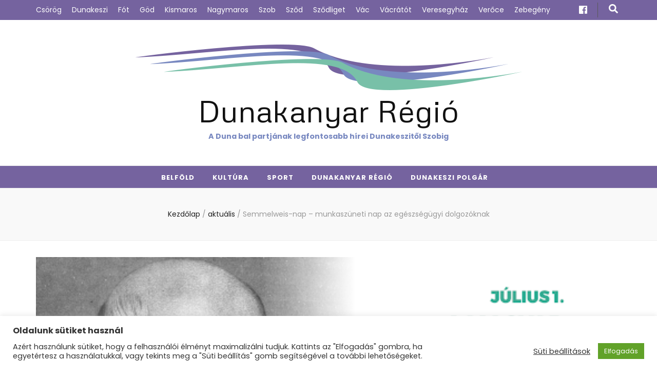

--- FILE ---
content_type: text/html; charset=UTF-8
request_url: https://www.dunakanyarregio.hu/2024/07/01/semmelweis-nap-munkaszuneti-nap-az-egeszsegugyi-dolgozoknak/
body_size: 77674
content:
    <!DOCTYPE html>
    <html lang="hu" itemscope itemtype="https://schema.org/BlogPosting">
    <head itemscope itemtype="http://schema.org/WebSite">

    <meta charset="UTF-8">
    <meta name="viewport" content="width=device-width, initial-scale=1">
    <link rel="profile" href="http://gmpg.org/xfn/11">
    <title>Semmelweis-nap &#8211; munkaszüneti nap az egészségügyi dolgozóknak &#8211; Dunakanyar Régió</title>
<meta name='robots' content='max-image-preview:large' />
<script type="text/javascript">
/* <![CDATA[ */
window.koko_analytics = {"url":"https:\/\/www.dunakanyarregio.hu\/wp-admin\/admin-ajax.php?action=koko_analytics_collect","site_url":"https:\/\/www.dunakanyarregio.hu","post_id":29058,"path":"\/2024\/07\/01\/semmelweis-nap-munkaszuneti-nap-az-egeszsegugyi-dolgozoknak\/","method":"cookie","use_cookie":true};
/* ]]> */
</script>
<link rel='dns-prefetch' href='//fonts.googleapis.com' />
<link rel="alternate" type="application/rss+xml" title="Dunakanyar Régió &raquo; hírcsatorna" href="https://www.dunakanyarregio.hu/feed/" />
<link rel="alternate" type="application/rss+xml" title="Dunakanyar Régió &raquo; hozzászólás hírcsatorna" href="https://www.dunakanyarregio.hu/comments/feed/" />
<link rel="alternate" type="application/rss+xml" title="Dunakanyar Régió &raquo; Semmelweis-nap &#8211; munkaszüneti nap az egészségügyi dolgozóknak hozzászólás hírcsatorna" href="https://www.dunakanyarregio.hu/2024/07/01/semmelweis-nap-munkaszuneti-nap-az-egeszsegugyi-dolgozoknak/feed/" />
<link rel="alternate" title="oEmbed (JSON)" type="application/json+oembed" href="https://www.dunakanyarregio.hu/wp-json/oembed/1.0/embed?url=https%3A%2F%2Fwww.dunakanyarregio.hu%2F2024%2F07%2F01%2Fsemmelweis-nap-munkaszuneti-nap-az-egeszsegugyi-dolgozoknak%2F" />
<link rel="alternate" title="oEmbed (XML)" type="text/xml+oembed" href="https://www.dunakanyarregio.hu/wp-json/oembed/1.0/embed?url=https%3A%2F%2Fwww.dunakanyarregio.hu%2F2024%2F07%2F01%2Fsemmelweis-nap-munkaszuneti-nap-az-egeszsegugyi-dolgozoknak%2F&#038;format=xml" />
<style id='wp-img-auto-sizes-contain-inline-css' type='text/css'>
img:is([sizes=auto i],[sizes^="auto," i]){contain-intrinsic-size:3000px 1500px}
/*# sourceURL=wp-img-auto-sizes-contain-inline-css */
</style>
<style id='wp-emoji-styles-inline-css' type='text/css'>

	img.wp-smiley, img.emoji {
		display: inline !important;
		border: none !important;
		box-shadow: none !important;
		height: 1em !important;
		width: 1em !important;
		margin: 0 0.07em !important;
		vertical-align: -0.1em !important;
		background: none !important;
		padding: 0 !important;
	}
/*# sourceURL=wp-emoji-styles-inline-css */
</style>
<style id='wp-block-library-inline-css' type='text/css'>
:root{--wp-block-synced-color:#7a00df;--wp-block-synced-color--rgb:122,0,223;--wp-bound-block-color:var(--wp-block-synced-color);--wp-editor-canvas-background:#ddd;--wp-admin-theme-color:#007cba;--wp-admin-theme-color--rgb:0,124,186;--wp-admin-theme-color-darker-10:#006ba1;--wp-admin-theme-color-darker-10--rgb:0,107,160.5;--wp-admin-theme-color-darker-20:#005a87;--wp-admin-theme-color-darker-20--rgb:0,90,135;--wp-admin-border-width-focus:2px}@media (min-resolution:192dpi){:root{--wp-admin-border-width-focus:1.5px}}.wp-element-button{cursor:pointer}:root .has-very-light-gray-background-color{background-color:#eee}:root .has-very-dark-gray-background-color{background-color:#313131}:root .has-very-light-gray-color{color:#eee}:root .has-very-dark-gray-color{color:#313131}:root .has-vivid-green-cyan-to-vivid-cyan-blue-gradient-background{background:linear-gradient(135deg,#00d084,#0693e3)}:root .has-purple-crush-gradient-background{background:linear-gradient(135deg,#34e2e4,#4721fb 50%,#ab1dfe)}:root .has-hazy-dawn-gradient-background{background:linear-gradient(135deg,#faaca8,#dad0ec)}:root .has-subdued-olive-gradient-background{background:linear-gradient(135deg,#fafae1,#67a671)}:root .has-atomic-cream-gradient-background{background:linear-gradient(135deg,#fdd79a,#004a59)}:root .has-nightshade-gradient-background{background:linear-gradient(135deg,#330968,#31cdcf)}:root .has-midnight-gradient-background{background:linear-gradient(135deg,#020381,#2874fc)}:root{--wp--preset--font-size--normal:16px;--wp--preset--font-size--huge:42px}.has-regular-font-size{font-size:1em}.has-larger-font-size{font-size:2.625em}.has-normal-font-size{font-size:var(--wp--preset--font-size--normal)}.has-huge-font-size{font-size:var(--wp--preset--font-size--huge)}.has-text-align-center{text-align:center}.has-text-align-left{text-align:left}.has-text-align-right{text-align:right}.has-fit-text{white-space:nowrap!important}#end-resizable-editor-section{display:none}.aligncenter{clear:both}.items-justified-left{justify-content:flex-start}.items-justified-center{justify-content:center}.items-justified-right{justify-content:flex-end}.items-justified-space-between{justify-content:space-between}.screen-reader-text{border:0;clip-path:inset(50%);height:1px;margin:-1px;overflow:hidden;padding:0;position:absolute;width:1px;word-wrap:normal!important}.screen-reader-text:focus{background-color:#ddd;clip-path:none;color:#444;display:block;font-size:1em;height:auto;left:5px;line-height:normal;padding:15px 23px 14px;text-decoration:none;top:5px;width:auto;z-index:100000}html :where(.has-border-color){border-style:solid}html :where([style*=border-top-color]){border-top-style:solid}html :where([style*=border-right-color]){border-right-style:solid}html :where([style*=border-bottom-color]){border-bottom-style:solid}html :where([style*=border-left-color]){border-left-style:solid}html :where([style*=border-width]){border-style:solid}html :where([style*=border-top-width]){border-top-style:solid}html :where([style*=border-right-width]){border-right-style:solid}html :where([style*=border-bottom-width]){border-bottom-style:solid}html :where([style*=border-left-width]){border-left-style:solid}html :where(img[class*=wp-image-]){height:auto;max-width:100%}:where(figure){margin:0 0 1em}html :where(.is-position-sticky){--wp-admin--admin-bar--position-offset:var(--wp-admin--admin-bar--height,0px)}@media screen and (max-width:600px){html :where(.is-position-sticky){--wp-admin--admin-bar--position-offset:0px}}

/*# sourceURL=wp-block-library-inline-css */
</style><style id='wp-block-paragraph-inline-css' type='text/css'>
.is-small-text{font-size:.875em}.is-regular-text{font-size:1em}.is-large-text{font-size:2.25em}.is-larger-text{font-size:3em}.has-drop-cap:not(:focus):first-letter{float:left;font-size:8.4em;font-style:normal;font-weight:100;line-height:.68;margin:.05em .1em 0 0;text-transform:uppercase}body.rtl .has-drop-cap:not(:focus):first-letter{float:none;margin-left:.1em}p.has-drop-cap.has-background{overflow:hidden}:root :where(p.has-background){padding:1.25em 2.375em}:where(p.has-text-color:not(.has-link-color)) a{color:inherit}p.has-text-align-left[style*="writing-mode:vertical-lr"],p.has-text-align-right[style*="writing-mode:vertical-rl"]{rotate:180deg}
/*# sourceURL=https://www.dunakanyarregio.hu/wp-includes/blocks/paragraph/style.min.css */
</style>
<style id='global-styles-inline-css' type='text/css'>
:root{--wp--preset--aspect-ratio--square: 1;--wp--preset--aspect-ratio--4-3: 4/3;--wp--preset--aspect-ratio--3-4: 3/4;--wp--preset--aspect-ratio--3-2: 3/2;--wp--preset--aspect-ratio--2-3: 2/3;--wp--preset--aspect-ratio--16-9: 16/9;--wp--preset--aspect-ratio--9-16: 9/16;--wp--preset--color--black: #000000;--wp--preset--color--cyan-bluish-gray: #abb8c3;--wp--preset--color--white: #ffffff;--wp--preset--color--pale-pink: #f78da7;--wp--preset--color--vivid-red: #cf2e2e;--wp--preset--color--luminous-vivid-orange: #ff6900;--wp--preset--color--luminous-vivid-amber: #fcb900;--wp--preset--color--light-green-cyan: #7bdcb5;--wp--preset--color--vivid-green-cyan: #00d084;--wp--preset--color--pale-cyan-blue: #8ed1fc;--wp--preset--color--vivid-cyan-blue: #0693e3;--wp--preset--color--vivid-purple: #9b51e0;--wp--preset--gradient--vivid-cyan-blue-to-vivid-purple: linear-gradient(135deg,rgb(6,147,227) 0%,rgb(155,81,224) 100%);--wp--preset--gradient--light-green-cyan-to-vivid-green-cyan: linear-gradient(135deg,rgb(122,220,180) 0%,rgb(0,208,130) 100%);--wp--preset--gradient--luminous-vivid-amber-to-luminous-vivid-orange: linear-gradient(135deg,rgb(252,185,0) 0%,rgb(255,105,0) 100%);--wp--preset--gradient--luminous-vivid-orange-to-vivid-red: linear-gradient(135deg,rgb(255,105,0) 0%,rgb(207,46,46) 100%);--wp--preset--gradient--very-light-gray-to-cyan-bluish-gray: linear-gradient(135deg,rgb(238,238,238) 0%,rgb(169,184,195) 100%);--wp--preset--gradient--cool-to-warm-spectrum: linear-gradient(135deg,rgb(74,234,220) 0%,rgb(151,120,209) 20%,rgb(207,42,186) 40%,rgb(238,44,130) 60%,rgb(251,105,98) 80%,rgb(254,248,76) 100%);--wp--preset--gradient--blush-light-purple: linear-gradient(135deg,rgb(255,206,236) 0%,rgb(152,150,240) 100%);--wp--preset--gradient--blush-bordeaux: linear-gradient(135deg,rgb(254,205,165) 0%,rgb(254,45,45) 50%,rgb(107,0,62) 100%);--wp--preset--gradient--luminous-dusk: linear-gradient(135deg,rgb(255,203,112) 0%,rgb(199,81,192) 50%,rgb(65,88,208) 100%);--wp--preset--gradient--pale-ocean: linear-gradient(135deg,rgb(255,245,203) 0%,rgb(182,227,212) 50%,rgb(51,167,181) 100%);--wp--preset--gradient--electric-grass: linear-gradient(135deg,rgb(202,248,128) 0%,rgb(113,206,126) 100%);--wp--preset--gradient--midnight: linear-gradient(135deg,rgb(2,3,129) 0%,rgb(40,116,252) 100%);--wp--preset--font-size--small: 13px;--wp--preset--font-size--medium: 20px;--wp--preset--font-size--large: 36px;--wp--preset--font-size--x-large: 42px;--wp--preset--spacing--20: 0.44rem;--wp--preset--spacing--30: 0.67rem;--wp--preset--spacing--40: 1rem;--wp--preset--spacing--50: 1.5rem;--wp--preset--spacing--60: 2.25rem;--wp--preset--spacing--70: 3.38rem;--wp--preset--spacing--80: 5.06rem;--wp--preset--shadow--natural: 6px 6px 9px rgba(0, 0, 0, 0.2);--wp--preset--shadow--deep: 12px 12px 50px rgba(0, 0, 0, 0.4);--wp--preset--shadow--sharp: 6px 6px 0px rgba(0, 0, 0, 0.2);--wp--preset--shadow--outlined: 6px 6px 0px -3px rgb(255, 255, 255), 6px 6px rgb(0, 0, 0);--wp--preset--shadow--crisp: 6px 6px 0px rgb(0, 0, 0);}:where(.is-layout-flex){gap: 0.5em;}:where(.is-layout-grid){gap: 0.5em;}body .is-layout-flex{display: flex;}.is-layout-flex{flex-wrap: wrap;align-items: center;}.is-layout-flex > :is(*, div){margin: 0;}body .is-layout-grid{display: grid;}.is-layout-grid > :is(*, div){margin: 0;}:where(.wp-block-columns.is-layout-flex){gap: 2em;}:where(.wp-block-columns.is-layout-grid){gap: 2em;}:where(.wp-block-post-template.is-layout-flex){gap: 1.25em;}:where(.wp-block-post-template.is-layout-grid){gap: 1.25em;}.has-black-color{color: var(--wp--preset--color--black) !important;}.has-cyan-bluish-gray-color{color: var(--wp--preset--color--cyan-bluish-gray) !important;}.has-white-color{color: var(--wp--preset--color--white) !important;}.has-pale-pink-color{color: var(--wp--preset--color--pale-pink) !important;}.has-vivid-red-color{color: var(--wp--preset--color--vivid-red) !important;}.has-luminous-vivid-orange-color{color: var(--wp--preset--color--luminous-vivid-orange) !important;}.has-luminous-vivid-amber-color{color: var(--wp--preset--color--luminous-vivid-amber) !important;}.has-light-green-cyan-color{color: var(--wp--preset--color--light-green-cyan) !important;}.has-vivid-green-cyan-color{color: var(--wp--preset--color--vivid-green-cyan) !important;}.has-pale-cyan-blue-color{color: var(--wp--preset--color--pale-cyan-blue) !important;}.has-vivid-cyan-blue-color{color: var(--wp--preset--color--vivid-cyan-blue) !important;}.has-vivid-purple-color{color: var(--wp--preset--color--vivid-purple) !important;}.has-black-background-color{background-color: var(--wp--preset--color--black) !important;}.has-cyan-bluish-gray-background-color{background-color: var(--wp--preset--color--cyan-bluish-gray) !important;}.has-white-background-color{background-color: var(--wp--preset--color--white) !important;}.has-pale-pink-background-color{background-color: var(--wp--preset--color--pale-pink) !important;}.has-vivid-red-background-color{background-color: var(--wp--preset--color--vivid-red) !important;}.has-luminous-vivid-orange-background-color{background-color: var(--wp--preset--color--luminous-vivid-orange) !important;}.has-luminous-vivid-amber-background-color{background-color: var(--wp--preset--color--luminous-vivid-amber) !important;}.has-light-green-cyan-background-color{background-color: var(--wp--preset--color--light-green-cyan) !important;}.has-vivid-green-cyan-background-color{background-color: var(--wp--preset--color--vivid-green-cyan) !important;}.has-pale-cyan-blue-background-color{background-color: var(--wp--preset--color--pale-cyan-blue) !important;}.has-vivid-cyan-blue-background-color{background-color: var(--wp--preset--color--vivid-cyan-blue) !important;}.has-vivid-purple-background-color{background-color: var(--wp--preset--color--vivid-purple) !important;}.has-black-border-color{border-color: var(--wp--preset--color--black) !important;}.has-cyan-bluish-gray-border-color{border-color: var(--wp--preset--color--cyan-bluish-gray) !important;}.has-white-border-color{border-color: var(--wp--preset--color--white) !important;}.has-pale-pink-border-color{border-color: var(--wp--preset--color--pale-pink) !important;}.has-vivid-red-border-color{border-color: var(--wp--preset--color--vivid-red) !important;}.has-luminous-vivid-orange-border-color{border-color: var(--wp--preset--color--luminous-vivid-orange) !important;}.has-luminous-vivid-amber-border-color{border-color: var(--wp--preset--color--luminous-vivid-amber) !important;}.has-light-green-cyan-border-color{border-color: var(--wp--preset--color--light-green-cyan) !important;}.has-vivid-green-cyan-border-color{border-color: var(--wp--preset--color--vivid-green-cyan) !important;}.has-pale-cyan-blue-border-color{border-color: var(--wp--preset--color--pale-cyan-blue) !important;}.has-vivid-cyan-blue-border-color{border-color: var(--wp--preset--color--vivid-cyan-blue) !important;}.has-vivid-purple-border-color{border-color: var(--wp--preset--color--vivid-purple) !important;}.has-vivid-cyan-blue-to-vivid-purple-gradient-background{background: var(--wp--preset--gradient--vivid-cyan-blue-to-vivid-purple) !important;}.has-light-green-cyan-to-vivid-green-cyan-gradient-background{background: var(--wp--preset--gradient--light-green-cyan-to-vivid-green-cyan) !important;}.has-luminous-vivid-amber-to-luminous-vivid-orange-gradient-background{background: var(--wp--preset--gradient--luminous-vivid-amber-to-luminous-vivid-orange) !important;}.has-luminous-vivid-orange-to-vivid-red-gradient-background{background: var(--wp--preset--gradient--luminous-vivid-orange-to-vivid-red) !important;}.has-very-light-gray-to-cyan-bluish-gray-gradient-background{background: var(--wp--preset--gradient--very-light-gray-to-cyan-bluish-gray) !important;}.has-cool-to-warm-spectrum-gradient-background{background: var(--wp--preset--gradient--cool-to-warm-spectrum) !important;}.has-blush-light-purple-gradient-background{background: var(--wp--preset--gradient--blush-light-purple) !important;}.has-blush-bordeaux-gradient-background{background: var(--wp--preset--gradient--blush-bordeaux) !important;}.has-luminous-dusk-gradient-background{background: var(--wp--preset--gradient--luminous-dusk) !important;}.has-pale-ocean-gradient-background{background: var(--wp--preset--gradient--pale-ocean) !important;}.has-electric-grass-gradient-background{background: var(--wp--preset--gradient--electric-grass) !important;}.has-midnight-gradient-background{background: var(--wp--preset--gradient--midnight) !important;}.has-small-font-size{font-size: var(--wp--preset--font-size--small) !important;}.has-medium-font-size{font-size: var(--wp--preset--font-size--medium) !important;}.has-large-font-size{font-size: var(--wp--preset--font-size--large) !important;}.has-x-large-font-size{font-size: var(--wp--preset--font-size--x-large) !important;}
/*# sourceURL=global-styles-inline-css */
</style>

<style id='classic-theme-styles-inline-css' type='text/css'>
/*! This file is auto-generated */
.wp-block-button__link{color:#fff;background-color:#32373c;border-radius:9999px;box-shadow:none;text-decoration:none;padding:calc(.667em + 2px) calc(1.333em + 2px);font-size:1.125em}.wp-block-file__button{background:#32373c;color:#fff;text-decoration:none}
/*# sourceURL=/wp-includes/css/classic-themes.min.css */
</style>
<link rel='stylesheet' id='cookie-law-info-css' href='https://www.dunakanyarregio.hu/wp-content/plugins/cookie-law-info/legacy/public/css/cookie-law-info-public.css?ver=3.3.9.1' type='text/css' media='all' />
<link rel='stylesheet' id='cookie-law-info-gdpr-css' href='https://www.dunakanyarregio.hu/wp-content/plugins/cookie-law-info/legacy/public/css/cookie-law-info-gdpr.css?ver=3.3.9.1' type='text/css' media='all' />
<link rel='stylesheet' id='post_hit_counter-frontend-css' href='https://www.dunakanyarregio.hu/wp-content/plugins/post-hit-counter/assets/css/frontend.css?ver=1.3.2' type='text/css' media='all' />
<link rel='stylesheet' id='crp-style-rounded-thumbs-css' href='https://www.dunakanyarregio.hu/wp-content/plugins/contextual-related-posts/css/rounded-thumbs.min.css?ver=4.1.0' type='text/css' media='all' />
<style id='crp-style-rounded-thumbs-inline-css' type='text/css'>

			.crp_related.crp-rounded-thumbs a {
				width: 150px;
                height: 150px;
				text-decoration: none;
			}
			.crp_related.crp-rounded-thumbs img {
				max-width: 150px;
				margin: auto;
			}
			.crp_related.crp-rounded-thumbs .crp_title {
				width: 100%;
			}
			
/*# sourceURL=crp-style-rounded-thumbs-inline-css */
</style>
<link rel='stylesheet' id='eeb-css-frontend-css' href='https://www.dunakanyarregio.hu/wp-content/plugins/email-encoder-bundle/assets/css/style.css?ver=54d4eedc552c499c4a8d6b89c23d3df1' type='text/css' media='all' />
<link rel='stylesheet' id='animate-css' href='https://www.dunakanyarregio.hu/wp-content/themes/blossom-feminine/css/animate.min.css?ver=3.5.2' type='text/css' media='all' />
<link rel='stylesheet' id='blossom-feminine-style-css' href='https://www.dunakanyarregio.hu/wp-content/themes/blossom-feminine/style.css?ver=6.9' type='text/css' media='all' />
<link rel='stylesheet' id='blossom-mommy-blog-style-css' href='https://www.dunakanyarregio.hu/wp-content/themes/blossom-mommy-blog/style.css?ver=1.0.8' type='text/css' media='all' />
<link rel='stylesheet' id='owl-carousel-css' href='https://www.dunakanyarregio.hu/wp-content/themes/blossom-feminine/css/owl.carousel.min.css?ver=2.2.1' type='text/css' media='all' />
<link rel='stylesheet' id='blossom-feminine-google-fonts-css' href='https://fonts.googleapis.com/css?family=Poppins%3A100%2C100italic%2C200%2C200italic%2C300%2C300italic%2Cregular%2Citalic%2C500%2C500italic%2C600%2C600italic%2C700%2C700italic%2C800%2C800italic%2C900%2C900italic%7CMetrophobic%3Aregular' type='text/css' media='all' />
<link rel='stylesheet' id='post_hit_counter-widget-css' href='https://www.dunakanyarregio.hu/wp-content/plugins/post-hit-counter/assets/css/widget.css?ver=1.3.2' type='text/css' media='all' />
<script type="text/javascript" src="https://www.dunakanyarregio.hu/wp-includes/js/jquery/jquery.min.js?ver=3.7.1" id="jquery-core-js"></script>
<script type="text/javascript" src="https://www.dunakanyarregio.hu/wp-includes/js/jquery/jquery-migrate.min.js?ver=3.4.1" id="jquery-migrate-js"></script>
<script type="text/javascript" id="cookie-law-info-js-extra">
/* <![CDATA[ */
var Cli_Data = {"nn_cookie_ids":["_koko_analytics_pages_viewed","_ga_ZJRG0RRX2P","_gid","_gat","_ga","VISITOR_INFO1_LIVE","YSC"],"cookielist":[],"non_necessary_cookies":{"non-necessary":["_koko_analytics_pages_viewed","_ga_ZJRG0RRX2P","_gid","_gat","_ga"]},"ccpaEnabled":"","ccpaRegionBased":"","ccpaBarEnabled":"","strictlyEnabled":["necessary","obligatoire"],"ccpaType":"gdpr","js_blocking":"1","custom_integration":"","triggerDomRefresh":"","secure_cookies":""};
var cli_cookiebar_settings = {"animate_speed_hide":"500","animate_speed_show":"500","background":"#FFF","border":"#b1a6a6c2","border_on":"","button_1_button_colour":"#61a229","button_1_button_hover":"#4e8221","button_1_link_colour":"#fff","button_1_as_button":"1","button_1_new_win":"","button_2_button_colour":"#333","button_2_button_hover":"#292929","button_2_link_colour":"#444","button_2_as_button":"","button_2_hidebar":"","button_3_button_colour":"#3566bb","button_3_button_hover":"#2a5296","button_3_link_colour":"#fff","button_3_as_button":"1","button_3_new_win":"","button_4_button_colour":"#000","button_4_button_hover":"#000000","button_4_link_colour":"#333333","button_4_as_button":"","button_7_button_colour":"#61a229","button_7_button_hover":"#4e8221","button_7_link_colour":"#fff","button_7_as_button":"1","button_7_new_win":"","font_family":"inherit","header_fix":"","notify_animate_hide":"1","notify_animate_show":"","notify_div_id":"#cookie-law-info-bar","notify_position_horizontal":"right","notify_position_vertical":"bottom","scroll_close":"","scroll_close_reload":"1","accept_close_reload":"1","reject_close_reload":"1","showagain_tab":"","showagain_background":"#fff","showagain_border":"#000","showagain_div_id":"#cookie-law-info-again","showagain_x_position":"100px","text":"#333333","show_once_yn":"","show_once":"10000","logging_on":"","as_popup":"","popup_overlay":"1","bar_heading_text":"Oldalunk s\u00fctiket haszn\u00e1l","cookie_bar_as":"banner","popup_showagain_position":"bottom-right","widget_position":"left"};
var log_object = {"ajax_url":"https://www.dunakanyarregio.hu/wp-admin/admin-ajax.php"};
//# sourceURL=cookie-law-info-js-extra
/* ]]> */
</script>
<script type="text/javascript" src="https://www.dunakanyarregio.hu/wp-content/plugins/cookie-law-info/legacy/public/js/cookie-law-info-public.js?ver=3.3.9.1" id="cookie-law-info-js"></script>
<script type="text/javascript" src="https://www.dunakanyarregio.hu/wp-content/plugins/email-encoder-bundle/assets/js/custom.js?ver=2c542c9989f589cd5318f5cef6a9ecd7" id="eeb-js-frontend-js"></script>

<!-- OG: 3.2.4 -->
<meta property="og:image" content="https://www.dunakanyarregio.hu/wp-content/uploads/2024/07/unnamed-1.png"><meta property="og:image:secure_url" content="https://www.dunakanyarregio.hu/wp-content/uploads/2024/07/unnamed-1.png"><meta property="og:image:width" content="512"><meta property="og:image:height" content="288"><meta property="og:image:alt" content="unnamed (1)"><meta property="og:image:type" content="image/png"><meta property="og:description" content="Munkaszüneti nap lesz az egészségügyi dolgozóknak a hétfői Semmelweis-nap - közölte a Nemzeti Népegészségügyi és Gyógyszerészeti Központ (NNGYK) az MTI-vel. Tájékoztatásuk szerint július elseje egyben a magyar egészségügy napja, ekkor zárva lesznek a háziorvosi rendelők, a fogorvosi rendelők, a szakorvosi rendelők, a védőnői tanácsadók, a gyógyszertárak, valamint szünetel az NNGYK-ban az Anonim AIDS-szűrés Tanácsadás is...."><meta property="og:type" content="article"><meta property="og:locale" content="hu"><meta property="og:site_name" content="Dunakanyar Régió"><meta property="og:title" content="Semmelweis-nap &#8211; munkaszüneti nap az egészségügyi dolgozóknak"><meta property="og:url" content="https://www.dunakanyarregio.hu/2024/07/01/semmelweis-nap-munkaszuneti-nap-az-egeszsegugyi-dolgozoknak/"><meta property="og:updated_time" content="2024-07-01T08:41:20+02:00">
<meta property="article:published_time" content="2024-07-01T06:41:19+00:00"><meta property="article:modified_time" content="2024-07-01T06:41:20+00:00"><meta property="article:section" content="aktuális"><meta property="article:author:first_name" content="Régió"><meta property="article:author:last_name" content="Dunakanyar"><meta property="article:author:username" content="Dunakanyar Régió">
<meta property="twitter:partner" content="ogwp"><meta property="twitter:card" content="summary"><meta property="twitter:image" content="https://www.dunakanyarregio.hu/wp-content/uploads/2024/07/unnamed-1.png"><meta property="twitter:image:alt" content="unnamed (1)"><meta property="twitter:title" content="Semmelweis-nap &#8211; munkaszüneti nap az egészségügyi dolgozóknak"><meta property="twitter:description" content="Munkaszüneti nap lesz az egészségügyi dolgozóknak a hétfői Semmelweis-nap - közölte a Nemzeti Népegészségügyi és Gyógyszerészeti Központ (NNGYK) az MTI-vel. Tájékoztatásuk szerint július elseje..."><meta property="twitter:url" content="https://www.dunakanyarregio.hu/2024/07/01/semmelweis-nap-munkaszuneti-nap-az-egeszsegugyi-dolgozoknak/">
<meta itemprop="image" content="https://www.dunakanyarregio.hu/wp-content/uploads/2024/07/unnamed-1.png"><meta itemprop="name" content="Semmelweis-nap &#8211; munkaszüneti nap az egészségügyi dolgozóknak"><meta itemprop="description" content="Munkaszüneti nap lesz az egészségügyi dolgozóknak a hétfői Semmelweis-nap - közölte a Nemzeti Népegészségügyi és Gyógyszerészeti Központ (NNGYK) az MTI-vel. Tájékoztatásuk szerint július elseje egyben a magyar egészségügy napja, ekkor zárva lesznek a háziorvosi rendelők, a fogorvosi rendelők, a szakorvosi rendelők, a védőnői tanácsadók, a gyógyszertárak, valamint szünetel az NNGYK-ban az Anonim AIDS-szűrés Tanácsadás is...."><meta itemprop="datePublished" content="2024-07-01"><meta itemprop="dateModified" content="2024-07-01T06:41:20+00:00"><meta itemprop="author" content="Dunakanyar Régió">
<meta property="profile:first_name" content="Régió"><meta property="profile:last_name" content="Dunakanyar"><meta property="profile:username" content="Dunakanyar Régió">
<!-- /OG -->

<link rel="https://api.w.org/" href="https://www.dunakanyarregio.hu/wp-json/" /><link rel="alternate" title="JSON" type="application/json" href="https://www.dunakanyarregio.hu/wp-json/wp/v2/posts/29058" /><link rel="EditURI" type="application/rsd+xml" title="RSD" href="https://www.dunakanyarregio.hu/xmlrpc.php?rsd" />
<meta name="generator" content="WordPress 6.9" />
<link rel="canonical" href="https://www.dunakanyarregio.hu/2024/07/01/semmelweis-nap-munkaszuneti-nap-az-egeszsegugyi-dolgozoknak/" />
<link rel='shortlink' href='https://www.dunakanyarregio.hu/?p=29058' />

		<!-- GA Google Analytics @ https://m0n.co/ga -->
		<script>
			(function(i,s,o,g,r,a,m){i['GoogleAnalyticsObject']=r;i[r]=i[r]||function(){
			(i[r].q=i[r].q||[]).push(arguments)},i[r].l=1*new Date();a=s.createElement(o),
			m=s.getElementsByTagName(o)[0];a.async=1;a.src=g;m.parentNode.insertBefore(a,m)
			})(window,document,'script','https://www.google-analytics.com/analytics.js','ga');
			ga('create', 'UA-3432686-49', 'auto');
			ga('send', 'pageview');
		</script>

	<link rel="pingback" href="https://www.dunakanyarregio.hu/xmlrpc.php"><script type="application/ld+json">{
    "@context": "http://schema.org",
    "@type": "BlogPosting",
    "mainEntityOfPage": {
        "@type": "WebPage",
        "@id": "https://www.dunakanyarregio.hu/2024/07/01/semmelweis-nap-munkaszuneti-nap-az-egeszsegugyi-dolgozoknak/"
    },
    "headline": "Semmelweis-nap &#8211; munkaszüneti nap az egészségügyi dolgozóknak &#8211; Dunakanyar Régió",
    "datePublished": "2024-07-01T08:41:19+0200",
    "dateModified": "2024-07-01T08:41:20+0200",
    "author": {
        "@type": "Person",
        "name": "Dunakanyar Régió"
    },
    "description": "Munkaszüneti nap lesz az egészségügyi dolgozóknak a hétfői Semmelweis-nap - közölte a Nemzeti Népegészségügyi ",
    "image": {
        "@type": "ImageObject",
        "url": "https://www.dunakanyarregio.hu/wp-content/uploads/2024/07/unnamed-1.png",
        "width": 512,
        "height": 288
    },
    "publisher": {
        "@type": "Organization",
        "name": "Dunakanyar Régió",
        "description": "A Duna bal partjának legfontosabb hírei Dunakeszitől Szobig",
        "logo": {
            "@type": "ImageObject",
            "url": "https://www.dunakanyarregio.hu/wp-content/uploads/2020/10/drlogo289-508x60.png",
            "width": 508,
            "height": 60
        }
    }
}</script><link rel="icon" href="https://www.dunakanyarregio.hu/wp-content/uploads/2020/10/cropped-drlogo2negyzetes-32x32.png" sizes="32x32" />
<link rel="icon" href="https://www.dunakanyarregio.hu/wp-content/uploads/2020/10/cropped-drlogo2negyzetes-192x192.png" sizes="192x192" />
<link rel="apple-touch-icon" href="https://www.dunakanyarregio.hu/wp-content/uploads/2020/10/cropped-drlogo2negyzetes-180x180.png" />
<meta name="msapplication-TileImage" content="https://www.dunakanyarregio.hu/wp-content/uploads/2020/10/cropped-drlogo2negyzetes-270x270.png" />
<style type='text/css' media='all'>     
    .content-newsletter .blossomthemes-email-newsletter-wrapper.bg-img:after,
    .widget_blossomthemes_email_newsletter_widget .blossomthemes-email-newsletter-wrapper:after{
        background: rgba(117, 99, 159, 0.8);    }
    
    /* primary color */
    a{
        color: #75639f;
    }
    
    a:hover,
    a:focus{
        color: #75639f;
    }

    .secondary-nav ul li a:hover,
    .secondary-nav ul li a:focus,
    .secondary-nav ul li:hover > a,
    .secondary-nav ul li:focus > a,
    .secondary-nav .current_page_item > a,
    .secondary-nav .current-menu-item > a,
    .secondary-nav .current_page_ancestor > a,
    .secondary-nav .current-menu-ancestor > a,
    .header-t .social-networks li a:hover,
    .header-t .social-networks li a:focus,
    .main-navigation ul li a:hover,
    .main-navigation ul li a:focus,
    .main-navigation ul li:hover > a,
    .main-navigation ul li:focus > a,
    .main-navigation .current_page_item > a,
    .main-navigation .current-menu-item > a,
    .main-navigation .current_page_ancestor > a,
    .main-navigation .current-menu-ancestor > a,
    .banner .banner-text .title a:hover,
    .banner .banner-text .title a:focus,
    #primary .post .text-holder .entry-header .entry-title a:hover,
    #primary .post .text-holder .entry-header .entry-title a:focus,
    .widget ul li a:hover,
    .widget ul li a:focus,
    .site-footer .widget ul li a:hover,
    .site-footer .widget ul li a:focus,
    #crumbs a:hover,
    #crumbs a:focus,
    .related-post .post .text-holder .cat-links a:hover,
    .related-post .post .text-holder .cat-links a:focus,
    .related-post .post .text-holder .entry-title a:hover,
    .related-post .post .text-holder .entry-title a:focus,
    .comments-area .comment-body .comment-metadata a:hover,
    .comments-area .comment-body .comment-metadata a:focus,
    .search #primary .search-post .text-holder .entry-header .entry-title a:hover,
    .search #primary .search-post .text-holder .entry-header .entry-title a:focus,
    .site-title a:hover,
    .site-title a:focus,
    .widget_bttk_popular_post ul li .entry-header .entry-meta a:hover,
    .widget_bttk_popular_post ul li .entry-header .entry-meta a:focus,
    .widget_bttk_pro_recent_post ul li .entry-header .entry-meta a:hover,
    .widget_bttk_pro_recent_post ul li .entry-header .entry-meta a:focus,
    .widget_bttk_posts_category_slider_widget .carousel-title .title a:hover,
    .widget_bttk_posts_category_slider_widget .carousel-title .title a:focus,
    .site-footer .widget_bttk_posts_category_slider_widget .carousel-title .title a:hover,
    .site-footer .widget_bttk_posts_category_slider_widget .carousel-title .title a:focus,
    .portfolio-sorting .button:hover,
    .portfolio-sorting .button:focus,
    .portfolio-sorting .button.is-checked,
    .portfolio-item .portfolio-img-title a:hover,
    .portfolio-item .portfolio-img-title a:focus,
    .portfolio-item .portfolio-cat a:hover,
    .portfolio-item .portfolio-cat a:focus,
    .entry-header .portfolio-cat a:hover,
    .entry-header .portfolio-cat a:focus,
    .banner-layout-two .grid-item .text-holder .title a:hover,
    #primary .post .text-holder .entry-header .entry-meta a:hover,
    .blog.blog-layout-two #primary .post .text-holder .entry-footer .entry-meta a:hover
    {
        color: #75639f;
    }

    .category-section .col .img-holder .text-holder:hover,
    .category-section .col .img-holder:hover .text-holder,
    .pagination a{
        border-color: #75639f;
    }
    .category-section .col .img-holder:hover .text-holder span,
    #primary .post .text-holder .entry-footer .btn-readmore:hover,
    #primary .post .text-holder .entry-footer .btn-readmore:focus,
    .pagination a:hover,
    .pagination a:focus,
    .widget_calendar caption,
    .widget_calendar table tbody td a,
    .widget_tag_cloud .tagcloud a:hover,
    .widget_tag_cloud .tagcloud a:focus,
    #blossom-top,
    .single #primary .post .entry-footer .tags a:hover,
    .single #primary .post .entry-footer .tags a:focus,
    .error-holder .page-content a:hover,
    .error-holder .page-content a:focus,
    .widget_bttk_author_bio .readmore:hover,
    .widget_bttk_author_bio .readmore:focus,
    .widget_bttk_social_links ul li a:hover,
    .widget_bttk_social_links ul li a:focus,
    .widget_bttk_image_text_widget ul li .btn-readmore:hover,
    .widget_bttk_image_text_widget ul li .btn-readmore:focus,
    .widget_bttk_custom_categories ul li a:hover .post-count,
    .widget_bttk_custom_categories ul li a:hover:focus .post-count,
    .content-instagram ul li .instagram-meta .like,
    .content-instagram ul li .instagram-meta .comment,
    #secondary .widget_blossomtheme_featured_page_widget .text-holder .btn-readmore:hover,
    #secondary .widget_blossomtheme_featured_page_widget .text-holder .btn-readmore:focus,
    #secondary .widget_blossomtheme_companion_cta_widget .btn-cta:hover,
    #secondary .widget_blossomtheme_companion_cta_widget .btn-cta:focus,
    #secondary .widget_bttk_icon_text_widget .text-holder .btn-readmore:hover,
    #secondary .widget_bttk_icon_text_widget .text-holder .btn-readmore:focus,
    .site-footer .widget_blossomtheme_companion_cta_widget .btn-cta:hover,
    .site-footer .widget_blossomtheme_companion_cta_widget .btn-cta:focus,
    .site-footer .widget_blossomtheme_featured_page_widget .text-holder .btn-readmore:hover,
    .site-footer .widget_blossomtheme_featured_page_widget .text-holder .btn-readmore:focus,
    .site-footer .widget_bttk_icon_text_widget .text-holder .btn-readmore:hover,
    .site-footer .widget_bttk_icon_text_widget .text-holder .btn-readmore:focus,
    .slider-layout-two .text-holder .cat-links a:hover, 
    #primary .post .text-holder .entry-header .cat-links a:hover,
    .widget_bttk_posts_category_slider_widget .owl-theme .owl-prev:hover, 
    .widget_bttk_posts_category_slider_widget .owl-theme .owl-prev:focus, 
    .widget_bttk_posts_category_slider_widget .owl-theme .owl-next:hover, 
    .widget_bttk_posts_category_slider_widget .owl-theme .owl-next:focus,
    .widget_bttk_popular_post .style-two li .entry-header .cat-links a:hover, 
    .widget_bttk_pro_recent_post .style-two li .entry-header .cat-links a:hover, 
    .widget_bttk_popular_post .style-three li .entry-header .cat-links a:hover, 
    .widget_bttk_pro_recent_post .style-three li .entry-header .cat-links a:hover, .widget_bttk_posts_category_slider_widget .carousel-title .cat-links a:hover,
    .banner .owl-nav .owl-prev:hover, 
    .banner .owl-nav .owl-next:hover,
    button:hover, input[type="button"]:hover, 
    input[type="reset"]:hover, input[type="submit"]:hover, 
    button:focus, input[type="button"]:focus, input[type="reset"]:focus, 
    input[type="submit"]:focus,
    .banner .banner-text .cat-links a:hover,
    .header-t .tools .cart .count,
    #blossomthemes-email-newsletter-333 input.subscribe-submit-333:hover, 
    .widget_bttk_posts_category_slider_widget .owl-theme .owl-nav [class*="owl-"]:hover{
        background: #75639f;
    }

    .error-holder .page-content .number-404 {
        text-shadow: 6px 6px 0 #75639f;
    }

    .pagination .current,
    .post-navigation .nav-links .nav-previous a:hover,
    .post-navigation .nav-links .nav-next a:hover,
    .post-navigation .nav-links .nav-previous a:focus,
    .post-navigation .nav-links .nav-next a:focus{
        background: #75639f;
        border-color: #75639f;
    }

    #primary .post .entry-content blockquote,
    #primary .page .entry-content blockquote{
        border-bottom-color: #75639f;
        border-top-color: #75639f;
    }

    #primary .post .entry-content .pull-left,
    #primary .page .entry-content .pull-left,
    #primary .post .entry-content .pull-right,
    #primary .page .entry-content .pull-right{border-left-color: #75639f;}

    .error-holder .page-content h2{
        text-shadow: 6px 6px 0 #75639f;
    }

    
    body,
    button,
    input,
    select,
    optgroup,
    textarea{
        font-family : Poppins;
        font-size   : 18px;
    }

    .banner .banner-text .title,
    #primary .sticky .text-holder .entry-header .entry-title,
    #primary .post .text-holder .entry-header .entry-title,
    .author-section .text-holder .title,
    .post-navigation .nav-links .nav-previous .post-title,
    .post-navigation .nav-links .nav-next .post-title,
    .related-post .post .text-holder .entry-title,
    .comments-area .comments-title,
    .comments-area .comment-body .fn,
    .comments-area .comment-reply-title,
    .page-header .page-title,
    #primary .post .entry-content blockquote,
    #primary .page .entry-content blockquote,
    #primary .post .entry-content .pull-left,
    #primary .page .entry-content .pull-left,
    #primary .post .entry-content .pull-right,
    #primary .page .entry-content .pull-right,
    #primary .post .entry-content h1,
    #primary .page .entry-content h1,
    #primary .post .entry-content h2,
    #primary .page .entry-content h2,
    #primary .post .entry-content h3,
    #primary .page .entry-content h3,
    #primary .post .entry-content h4,
    #primary .page .entry-content h4,
    #primary .post .entry-content h5,
    #primary .page .entry-content h5,
    #primary .post .entry-content h6,
    #primary .page .entry-content h6,
    .search #primary .search-post .text-holder .entry-header .entry-title,
    .error-holder .page-content h2,
    .widget_bttk_author_bio .title-holder,
    .widget_bttk_popular_post ul li .entry-header .entry-title,
    .widget_bttk_pro_recent_post ul li .entry-header .entry-title,
    .widget_bttk_posts_category_slider_widget .carousel-title .title,
    .content-newsletter .blossomthemes-email-newsletter-wrapper .text-holder h3,
    .widget_blossomthemes_email_newsletter_widget .blossomthemes-email-newsletter-wrapper .text-holder h3,
    #secondary .widget_bttk_testimonial_widget .text-holder .name,
    #secondary .widget_bttk_description_widget .text-holder .name,
    .site-footer .widget_bttk_description_widget .text-holder .name,
    .site-footer .widget_bttk_testimonial_widget .text-holder .name,
    .portfolio-text-holder .portfolio-img-title,
    .portfolio-holder .entry-header .entry-title,
    .single-blossom-portfolio .post-navigation .nav-previous a,
    .single-blossom-portfolio .post-navigation .nav-next a,
    .related-portfolio-title,
    .banner-layout-two .grid-item .text-holder .title,
    #primary .post .entry-content blockquote cite, 
    #primary .page .entry-content blockquote cite{
        font-family: Poppins;
    }

    .site-title{
        font-size   : 60px;
        font-family : Metrophobic;
        font-weight : 400;
        font-style  : normal;
    }
    
               
    </style>		<style type="text/css" id="wp-custom-css">
			.site-description {
	margin: 10px 0 0 0;
	font-size: 0.8em;
}

.header-t, .header-b {
	background-color: #75639f;
}

.header-b .menu-item a {
	color: #ffffff;
}

h2.entry-title a {
	font-weight: bold;
}

#primary-menu, .main-navigation ul .sub-menu {
	background-color: #75639f;
}


.secondary-nav ul li a:hover, .main-navigation ul li a:hover {
	color: #ffffff;
	opacity: 1;
	
}

#primary-toggle-button {
	color: #ffffff;
}

.menu-item {
	height: 35px;
}

.menu-item:hover {
	opacity: 1;
}

.site-description {
	color: #7888c0;
	font-weight: bold;
}

#primary .post .text-holder .entry-header .entry-meta .text-on {
	display: none;
}

#primary .post .text-holder .entry-header .entry-meta .posted-on {
	margin: 0 0 0 0;
}

#secondary {
	margin-top: 10px;
}

#custom_html-6 {
	background-color: #F2F7F6;
	padding: 10px;
	font-weight: bold;
}

.banner-layout-two .grid-item:first-child .text-holder .title {
	font-size: 40px;
}

.banner-layout-two .grid-item .text-holder .title {
	font-size: 18px;
}

.widget .widget-title, #custom_html-6 {
	background-color: #75639f;
	color: #ffffff;
}

.site-main .advert-code-block {
	font-size: 9px;
	background-color: #efefef;
	padding-bottom: 15px;
}

#primary .post, .archive .blossom-portfolio {
	margin: 30px 0 30px 0;
}

.wp-block-file {
  display: flex;
  align-items: center;
  gap: 0.75rem;
  padding: 0.25rem 0;
}

/* a fájlnév elfoglalja a rendelkezésre álló helyet, a gomb jobb szélre kerül */
.wp-block-file > a:first-child {
  flex: 1 1 auto;
  margin-right: 0.5rem;
}

/* a letöltés gomb mérete fix marad */
.wp-block-file > a.wp-block-file__button {
  flex: 0 0 auto;
}

.wp-block-file__button {
	margin: 10px;
	text-decoration: underline;
	background: none;
	color: #454545;
}
		</style>
		
</head>

<body class="wp-singular post-template-default single single-post postid-29058 single-format-standard wp-custom-logo wp-theme-blossom-feminine wp-child-theme-blossom-mommy-blog full-width" itemscope itemtype="http://schema.org/WebPage">
	
    <div id="page" class="site"><a aria-label="Tartalomhoz" class="skip-link" href="#content">Tovább a tartalomra</a>
        <header id="masthead" class="site-header wow fadeIn" data-wow-delay="0.1s" itemscope itemtype="http://schema.org/WPHeader">
    
		<div class="header-t">
			<div class="container">

                				    <button aria-label="Másodlagos menü csúszkagomb" id="secondary-toggle-button" data-toggle-target=".menu-modal" data-toggle-body-class="showing-menu-modal" aria-expanded="false" data-set-focus=".close-nav-toggle"><i class="fa fa-bars"></i></button>	
                
                <nav id="secondary-navigation" class="secondary-nav" itemscope itemtype="http://schema.org/SiteNavigationElement">
                    <div class="secondary-menu-list menu-modal cover-modal" data-modal-target-string=".menu-modal">
                        <button class="close close-nav-toggle" data-toggle-target=".menu-modal" data-toggle-body-class="showing-menu-modal" aria-expanded="false" data-set-focus=".menu-modal">
                            <span class="toggle-bar"></span>
                            <span class="toggle-bar"></span>
                        </button>
                        <div class="mobile-menu" aria-label="Mobil">
                			<div class="menu-telepules-menu-container"><ul id="secondary-menu" class="menu-modal"><li id="menu-item-426" class="menu-item menu-item-type-taxonomy menu-item-object-category menu-item-426"><a href="https://www.dunakanyarregio.hu/category/csorog/">Csörög</a></li>
<li id="menu-item-135" class="menu-item menu-item-type-taxonomy menu-item-object-category menu-item-135"><a href="https://www.dunakanyarregio.hu/category/dunakeszi/">Dunakeszi</a></li>
<li id="menu-item-136" class="menu-item menu-item-type-taxonomy menu-item-object-category menu-item-136"><a href="https://www.dunakanyarregio.hu/category/fot/">Fót</a></li>
<li id="menu-item-137" class="menu-item menu-item-type-taxonomy menu-item-object-category menu-item-137"><a href="https://www.dunakanyarregio.hu/category/god/">Göd</a></li>
<li id="menu-item-138" class="menu-item menu-item-type-taxonomy menu-item-object-category menu-item-138"><a href="https://www.dunakanyarregio.hu/category/kismaros/">Kismaros</a></li>
<li id="menu-item-139" class="menu-item menu-item-type-taxonomy menu-item-object-category menu-item-139"><a href="https://www.dunakanyarregio.hu/category/nagymaros/">Nagymaros</a></li>
<li id="menu-item-141" class="menu-item menu-item-type-taxonomy menu-item-object-category menu-item-141"><a href="https://www.dunakanyarregio.hu/category/szob/">Szob</a></li>
<li id="menu-item-427" class="menu-item menu-item-type-taxonomy menu-item-object-category menu-item-427"><a href="https://www.dunakanyarregio.hu/category/szod/">Sződ</a></li>
<li id="menu-item-738" class="menu-item menu-item-type-taxonomy menu-item-object-category menu-item-738"><a href="https://www.dunakanyarregio.hu/category/szodliget/">Sződliget</a></li>
<li id="menu-item-142" class="menu-item menu-item-type-taxonomy menu-item-object-category menu-item-142"><a href="https://www.dunakanyarregio.hu/category/vac/">Vác</a></li>
<li id="menu-item-483" class="menu-item menu-item-type-taxonomy menu-item-object-category menu-item-483"><a href="https://www.dunakanyarregio.hu/category/vacratot/">Vácrátót</a></li>
<li id="menu-item-428" class="menu-item menu-item-type-taxonomy menu-item-object-category menu-item-428"><a href="https://www.dunakanyarregio.hu/category/veresegyhaz/">Veresegyház</a></li>
<li id="menu-item-143" class="menu-item menu-item-type-taxonomy menu-item-object-category menu-item-143"><a href="https://www.dunakanyarregio.hu/category/veroce/">Verőce</a></li>
<li id="menu-item-144" class="menu-item menu-item-type-taxonomy menu-item-object-category menu-item-144"><a href="https://www.dunakanyarregio.hu/category/zebegeny/">Zebegény</a></li>
</ul></div>                        </div>
                    </div>
                
        		</nav><!-- #secondary-navigation -->
                
				<div class="right">
					<div class="tools">
						<div class="form-section">
							<button aria-label="kereső csúszkagomb" id="btn-search" class="search-toggle" data-toggle-target=".search-modal" data-toggle-body-class="showing-search-modal" data-set-focus=".search-modal .search-field" aria-expanded="false">
                                <i class="fas fa-search"></i>
                            </button>
							<div class="form-holder search-modal cover-modal" data-modal-target-string=".search-modal">
								<div class="form-holder-inner">
                                    <form role="search" method="get" class="search-form" action="https://www.dunakanyarregio.hu/">
				<label>
					<span class="screen-reader-text">Keresés:</span>
					<input type="search" class="search-field" placeholder="Keresés&hellip;" value="" name="s" />
				</label>
				<input type="submit" class="search-submit" value="Keresés" />
			</form>                        
                                </div>
							</div>
						</div>
                        					
					</div>
                    
					    <ul class="social-networks">
    	            <li><a href="https://www.facebook.com/dunakeszi.polgar" target="_blank" rel="nofollow"><i class="fab fa-facebook"></i></a></li>    	   
            	</ul>
                        
				</div>
                
			</div>
		</div><!-- .header-t -->
        
		<div class="header-m site-branding">
			<div class="container" itemscope itemtype="http://schema.org/Organization">
				<a href="https://www.dunakanyarregio.hu/" class="custom-logo-link" rel="home"><img width="753" height="89" src="https://www.dunakanyarregio.hu/wp-content/uploads/2020/10/drlogo289.png" class="custom-logo" alt="Dunakanyar Régió" decoding="async" fetchpriority="high" srcset="https://www.dunakanyarregio.hu/wp-content/uploads/2020/10/drlogo289.png 753w, https://www.dunakanyarregio.hu/wp-content/uploads/2020/10/drlogo289-300x35.png 300w, https://www.dunakanyarregio.hu/wp-content/uploads/2020/10/drlogo289-508x60.png 508w" sizes="(max-width: 753px) 100vw, 753px" /></a>                    <p class="site-title" itemprop="name"><a href="https://www.dunakanyarregio.hu/" rel="home" itemprop="url">Dunakanyar Régió</a></p>
                                    <p class="site-description" itemprop="description">A Duna bal partjának legfontosabb hírei Dunakeszitől Szobig</p>
                			</div>
		</div><!-- .header-m -->
        
		<div class="header-b">
			<div class="container">
				<button aria-label="Elsődleges menü csúszkagomb" id="primary-toggle-button" data-toggle-target=".main-menu-modal" data-toggle-body-class="showing-main-menu-modal" aria-expanded="false" data-set-focus=".close-main-nav-toggle"><i class="fa fa-bars"></i>Navigáció</button>
				<nav id="site-navigation" class="main-navigation" itemscope itemtype="http://schema.org/SiteNavigationElement">
                    <div class="primary-menu-list main-menu-modal cover-modal" data-modal-target-string=".main-menu-modal">
                        <button class="close close-main-nav-toggle" data-toggle-target=".main-menu-modal" data-toggle-body-class="showing-main-menu-modal" aria-expanded="false" data-set-focus=".main-menu-modal"><i class="fa fa-times"></i>Bezár</button>
                        <div class="mobile-menu" aria-label="Mobil">
                			<div class="menu-fomenu-container"><ul id="primary-menu" class="main-menu-modal"><li id="menu-item-127" class="menu-item menu-item-type-taxonomy menu-item-object-category menu-item-127"><a href="https://www.dunakanyarregio.hu/category/belfold/">Belföld</a></li>
<li id="menu-item-133" class="menu-item menu-item-type-taxonomy menu-item-object-category menu-item-133"><a href="https://www.dunakanyarregio.hu/category/kultura/">Kultúra</a></li>
<li id="menu-item-134" class="menu-item menu-item-type-taxonomy menu-item-object-category menu-item-134"><a href="https://www.dunakanyarregio.hu/category/sport/">Sport</a></li>
<li id="menu-item-759" class="menu-item menu-item-type-post_type menu-item-object-page menu-item-759"><a href="https://www.dunakanyarregio.hu/dunakanyar-regio/">Dunakanyar Régió</a></li>
<li id="menu-item-758" class="menu-item menu-item-type-post_type menu-item-object-page menu-item-758"><a href="https://www.dunakanyarregio.hu/dunakeszi-polgar/">Dunakeszi Polgár</a></li>
</ul></div>                        </div>
                    </div>
        		</nav><!-- #site-navigation -->                
			</div>
		</div><!-- .header-b -->
        
	</header><!-- #masthead -->
        <div class="top-bar">
		<div class="container">
			    <header class="page-header">
        </header><!-- .page-header -->
    <div class="breadcrumb-wrapper">
                <div id="crumbs" itemscope itemtype="http://schema.org/BreadcrumbList"> 
                    <span itemprop="itemListElement" itemscope itemtype="http://schema.org/ListItem">
                        <a itemprop="item" href="https://www.dunakanyarregio.hu"><span itemprop="name">Kezdőlap</span></a>
                        <meta itemprop="position" content="1" />
                        <span class="separator">/</span>
                    </span> <span itemprop="itemListElement" itemscope itemtype="http://schema.org/ListItem"><a itemprop="item" href="https://www.dunakanyarregio.hu/category/aktualis/"><span itemprop="name">aktuális </span></a><meta itemprop="position" content="2" /><span class="separator">/</span></span> <span class="current" itemprop="itemListElement" itemscope itemtype="http://schema.org/ListItem"><a itemprop="item" href="https://www.dunakanyarregio.hu/2024/07/01/semmelweis-nap-munkaszuneti-nap-az-egeszsegugyi-dolgozoknak/"><span itemprop="name">Semmelweis-nap &#8211; munkaszüneti nap az egészségügyi dolgozóknak</span></a><meta itemprop="position" content="3" /></span></div></div><!-- .breadcrumb-wrapper -->		</div>
	</div>
        <div class="container main-content">
                <div id="content" class="site-content">
            <div class="row">
    
	<div id="primary" class="content-area">
		<main id="main" class="site-main">

		
<article id="post-29058" class="post-29058 post type-post status-publish format-standard has-post-thumbnail hentry category-aktualis" itemscope itemtype="https://schema.org/Blog">
	
    <div class="post-thumbnail"><img width="1410" height="600" src="https://www.dunakanyarregio.hu/wp-content/uploads/2024/07/unnamed-1-1410x600.png" class="attachment-blossom-feminine-featured size-blossom-feminine-featured wp-post-image" alt="" decoding="async" /></div>    
    <div class="text-holder">        
            <header class="entry-header">
    <span class="cat-links" itemprop="about"><a href="https://www.dunakanyarregio.hu/category/aktualis/" rel="category tag">aktuális</a></span><h1 class="entry-title" itemprop="headline">Semmelweis-nap &#8211; munkaszüneti nap az egészségügyi dolgozóknak</h1><div class="entry-meta"><span class="posted-on"><span class="text-on">frissítve</span><a href="https://www.dunakanyarregio.hu/2024/07/01/semmelweis-nap-munkaszuneti-nap-az-egeszsegugyi-dolgozoknak/" rel="bookmark"><time class="entry-date published updated" datetime="2024-07-01T08:41:20+02:00" itemprop="dateModified">2024-07-01</time><time class="updated" datetime="2024-07-01T08:41:19+02:00" itemprop="datePublished">2024-07-01</time></a></span></div><!-- .entry-meta -->    </header><!-- .entry-header home-->
        
    <div class="entry-content" itemprop="text">
		<div class="text">
<p><strong>Munkaszüneti nap lesz az egészségügyi dolgozóknak a hétfői Semmelweis-nap &#8211; közölte a Nemzeti Népegészségügyi és Gyógyszerészeti Központ (NNGYK) az MTI-vel.</strong></p>



<span id="more-29058"></span>



<p style="font-size:20px"><strong><em>Tájékoztatásuk szerint július elseje egyben a magyar egészségügy napja, ekkor zárva lesznek a háziorvosi rendelők, a fogorvosi rendelők, a szakorvosi rendelők, a védőnői tanácsadók, a gyógyszertárak, valamint szünetel az NNGYK-ban az Anonim AIDS-szűrés Tanácsadás is.</em></strong></p>



<p><br>    Az egészségügyi szolgáltatók a folyamatos egészségügyi ellátást július elsején az ügyeleti rend szerint biztosítják, amely vonatkozik a háziorvosi és a fekvőbeteg ellátásra is &#8211; tették hozzá.<br>    Július elsején a gyógyszerellátást a legtöbb településen kizárólag a nonstop nyitvatartású, az ünnepnapokon is nyitva tartó, valamint az ügyeletes és/vagy készenlétet tartó gyógyszertárak biztosítják.<br>    A nyitva tartó, az ügyeletes és készenlétet tartó patikák címe, telefonszáma településre vagy akár megyére keresve az NNGYK honlapján található gyógyszertár-adatbázisban, a <a href="https://www.ogyei.gov.hu/gyogyszertarkereso" target="_blank" rel="noreferrer noopener">https://www.ogyei.gov.hu/gyogyszertarkereso</a> linken érhető el. Ezenkívül az Egészségablak applikációban is megtalálható az ezen a napon is elérhető gyógyszertárak listája &#8211; írták.<br>    Mind a háziorvosi rendelők, mind a gyógyszertárak betegforgalmi bejáratánál jól látható helyen és jól olvasható módon jelezni kell a szolgálati rendet, elérhetőséget &#8211; tették hozzá.<br>    Kitértek arra, hogy az év minden napján, így ezen a munkaszüneti napon is hívható az Egészségügyi Toxikológiai Tájékoztató Szolgálat abban az esetben, ha mérgezés gyanúja merül fel. A toxikológiai tájékoztató szolgálat a 06-80-20-11-99-es, ingyenes, zöldszámon érhető el, ahol a várható tünetekről, elsősegélyről és az orvosi ellátás szükségességéről adnak felvilágosítást.<br>    <strong><em>Ezen kívül a nap 24 órájában hívható az Egészségvonal, a contact center munkatársai július elsején is fogadják a 1812-es zöldszámra érkező hívásokat &#8211; áll a közleményben.</em></strong></p>
<div class="crp_related     crp-rounded-thumbs"><h3>Ajánlott cikkek:</h3><ul><li><a href="https://www.dunakanyarregio.hu/2026/01/21/elhunyt-babjak-annamaria-szinmuveszno/"     class="crp_link post-40013"><figure><img width="150" height="150" src="https://www.dunakanyarregio.hu/wp-content/uploads/2026/01/babjak_annamaria-150x150.jpg" class="crp_featured crp_thumb thumbnail" alt="babjak_annamaria" style="" title="Elhunyt Babják Annamária színművésznő" srcset="https://www.dunakanyarregio.hu/wp-content/uploads/2026/01/babjak_annamaria-150x150.jpg 150w, https://www.dunakanyarregio.hu/wp-content/uploads/2026/01/babjak_annamaria-435x435.jpg 435w" sizes="(max-width: 150px) 100vw, 150px" srcset="https://www.dunakanyarregio.hu/wp-content/uploads/2026/01/babjak_annamaria-150x150.jpg 150w, https://www.dunakanyarregio.hu/wp-content/uploads/2026/01/babjak_annamaria-435x435.jpg 435w" /></figure><span class="crp_title">Elhunyt Babják Annamária színművésznő</span></a></li><li><a href="https://www.dunakanyarregio.hu/2026/01/20/kanadaban-iskolai-tankonyvben-is-helyet-kapott-a-boganyi-zongora-tortenete/"     class="crp_link post-40005"><figure><img width="150" height="150" src="https://www.dunakanyarregio.hu/wp-content/uploads/2026/01/boganyikiemelt-150x150.jpg" class="crp_featured crp_thumb thumbnail" alt="boganyikiemelt" style="" title="Kanadában iskolai tankönyvben is helyet kapott a Bogányi zongora története" srcset="https://www.dunakanyarregio.hu/wp-content/uploads/2026/01/boganyikiemelt-150x150.jpg 150w, https://www.dunakanyarregio.hu/wp-content/uploads/2026/01/boganyikiemelt-435x435.jpg 435w" sizes="(max-width: 150px) 100vw, 150px" srcset="https://www.dunakanyarregio.hu/wp-content/uploads/2026/01/boganyikiemelt-150x150.jpg 150w, https://www.dunakanyarregio.hu/wp-content/uploads/2026/01/boganyikiemelt-435x435.jpg 435w" /></figure><span class="crp_title">Kanadában iskolai tankönyvben is helyet kapott a&hellip;</span></a></li><li><a href="https://www.dunakanyarregio.hu/2026/01/19/uj-reszletek-derultek-ki-a-szobi-jeges-mentesrol-babakocsit-tolva-lett-hos-a-helyi-edesapa/"     class="crp_link post-39998"><figure><img width="150" height="150" src="https://www.dunakanyarregio.hu/wp-content/uploads/2026/01/ipoly_Szob_mentes-150x150.jpg" class="crp_featured crp_thumb thumbnail" alt="ipoly_Szob_mentes" style="" title="Új részletek derültek ki a szobi jeges mentésről: babakocsit tolva lett hős a helyi édesapa" srcset="https://www.dunakanyarregio.hu/wp-content/uploads/2026/01/ipoly_Szob_mentes-150x150.jpg 150w, https://www.dunakanyarregio.hu/wp-content/uploads/2026/01/ipoly_Szob_mentes-435x435.jpg 435w" sizes="(max-width: 150px) 100vw, 150px" srcset="https://www.dunakanyarregio.hu/wp-content/uploads/2026/01/ipoly_Szob_mentes-150x150.jpg 150w, https://www.dunakanyarregio.hu/wp-content/uploads/2026/01/ipoly_Szob_mentes-435x435.jpg 435w" /></figure><span class="crp_title">Új részletek derültek ki a szobi jeges mentésről:&hellip;</span></a></li><li><a href="https://www.dunakanyarregio.hu/2026/01/19/alkotasaival-dunakeszi-es-szod-lakokozossegeit-szolgalta/"     class="crp_link post-39991"><figure><img width="150" height="150" src="https://www.dunakanyarregio.hu/wp-content/uploads/2026/01/czinege1-150x150.jpg" class="crp_featured crp_thumb thumbnail" alt="czinege1" style="" title="Alkotásaival Dunakeszi és Sződ lakóközösségeit szolgálta" srcset="https://www.dunakanyarregio.hu/wp-content/uploads/2026/01/czinege1-150x150.jpg 150w, https://www.dunakanyarregio.hu/wp-content/uploads/2026/01/czinege1-435x435.jpg 435w" sizes="(max-width: 150px) 100vw, 150px" srcset="https://www.dunakanyarregio.hu/wp-content/uploads/2026/01/czinege1-150x150.jpg 150w, https://www.dunakanyarregio.hu/wp-content/uploads/2026/01/czinege1-435x435.jpg 435w" /></figure><span class="crp_title">Alkotásaival Dunakeszi és Sződ lakóközösségeit szolgálta</span></a></li></ul><div class="crp_clear"></div></div></div>	</div><!-- .entry-content -->      
        <footer class="entry-footer">
        </footer><!-- .entry-footer home-->
        </div><!-- .text-holder -->
    
</article><!-- #post-29058 -->            
            <nav class="navigation post-navigation" role="navigation">
    			<h2 class="screen-reader-text">Bejegyzés navigáció</h2>
    			<div class="nav-links">
    				<div class="nav-previous nav-holder"><a href="https://www.dunakanyarregio.hu/2024/06/30/a-vsd-cheerleader-szakosztaly-sportoloi-ot-szamban-nyertek-magyar-bajnoksagot/" rel="prev"><span class="meta-nav">Előző bejegyzés</span><span class="post-title">A VSD Cheerleader szakosztály sportolói öt számban nyertek magyar bajnokságot</span></a></div><div class="nav-next nav-holder"><a href="https://www.dunakanyarregio.hu/2024/07/01/nagy-nap-a-mai-fel-evig-magyarorszag-lesz-az-eu-soros-elnoke/" rel="next"><span class="meta-nav">Következő bejegyzés</span><span class="post-title">Nagy nap a mai &#8211; Fél évig Magyarország lesz az EU soros elnöke</span></a></div>    			</div>
    		</nav>        
                    <div class="related-post">
    		<h2 class="title">Még szintén érdekelheti...</h2>    		<div class="row">
    			                    <div class="post">
        				<div class="img-holder">
        					<a href="https://www.dunakanyarregio.hu/2026/01/13/hit-es-tudomany-hittudomany-beszelgetes-dr-beer-miklossal/">
                            <img width="320" height="200" src="https://www.dunakanyarregio.hu/wp-content/uploads/2026/01/beer-320x200.jpg" class="attachment-blossom-feminine-related size-blossom-feminine-related wp-post-image" alt="" decoding="async" srcset="https://www.dunakanyarregio.hu/wp-content/uploads/2026/01/beer-320x200.jpg 320w, https://www.dunakanyarregio.hu/wp-content/uploads/2026/01/beer-768x480.jpg 768w" sizes="(max-width: 320px) 100vw, 320px" />                            </a>
        					<div class="text-holder">
        						<span class="cat-links" itemprop="about"><a href="https://www.dunakanyarregio.hu/category/aktualis/" rel="category tag">aktuális</a></span><h3 class="entry-title"><a href="https://www.dunakanyarregio.hu/2026/01/13/hit-es-tudomany-hittudomany-beszelgetes-dr-beer-miklossal/" rel="bookmark">Hit és tudomány – Hittudomány: beszélgetés dr. Beer Miklóssal</a></h3>        					</div>
        				</div>
        			</div>
        			                    <div class="post">
        				<div class="img-holder">
        					<a href="https://www.dunakanyarregio.hu/2025/12/09/diossi-csaba-polgarmester-rendkivuli-bejelentese/">
                            <img width="320" height="200" src="https://www.dunakanyarregio.hu/wp-content/uploads/2025/12/597846873_1402829894735992_8693578359196499983_n-320x200.jpg" class="attachment-blossom-feminine-related size-blossom-feminine-related wp-post-image" alt="" decoding="async" srcset="https://www.dunakanyarregio.hu/wp-content/uploads/2025/12/597846873_1402829894735992_8693578359196499983_n-320x200.jpg 320w, https://www.dunakanyarregio.hu/wp-content/uploads/2025/12/597846873_1402829894735992_8693578359196499983_n-768x480.jpg 768w" sizes="(max-width: 320px) 100vw, 320px" />                            </a>
        					<div class="text-holder">
        						<span class="cat-links" itemprop="about"><a href="https://www.dunakanyarregio.hu/category/aktualis/" rel="category tag">aktuális</a></span><h3 class="entry-title"><a href="https://www.dunakanyarregio.hu/2025/12/09/diossi-csaba-polgarmester-rendkivuli-bejelentese/" rel="bookmark">Dióssi Csaba polgármester rendkívüli bejelentése</a></h3>        					</div>
        				</div>
        			</div>
        			                    <div class="post">
        				<div class="img-holder">
        					<a href="https://www.dunakanyarregio.hu/2024/03/19/voks-24-lemondasra-szolitotta-fel-a-fidesz-kdnp-a-vaci-polgarmestert/">
                            <img width="320" height="200" src="https://www.dunakanyarregio.hu/wp-content/uploads/2024/03/Kepernyofoto-2024-03-18-19.11.59-1024x739-1-320x200.png" class="attachment-blossom-feminine-related size-blossom-feminine-related wp-post-image" alt="" decoding="async" loading="lazy" srcset="https://www.dunakanyarregio.hu/wp-content/uploads/2024/03/Kepernyofoto-2024-03-18-19.11.59-1024x739-1-320x200.png 320w, https://www.dunakanyarregio.hu/wp-content/uploads/2024/03/Kepernyofoto-2024-03-18-19.11.59-1024x739-1-768x480.png 768w" sizes="auto, (max-width: 320px) 100vw, 320px" />                            </a>
        					<div class="text-holder">
        						<span class="cat-links" itemprop="about"><a href="https://www.dunakanyarregio.hu/category/aktualis/" rel="category tag">aktuális</a></span><h3 class="entry-title"><a href="https://www.dunakanyarregio.hu/2024/03/19/voks-24-lemondasra-szolitotta-fel-a-fidesz-kdnp-a-vaci-polgarmestert/" rel="bookmark">Voks 24 &#8211; Lemondásra szólította fel a Fidesz-KDNP a váci polgármestert</a></h3>        					</div>
        				</div>
        			</div>
        			    		</div>
    	</div>
        
		</main><!-- #main -->
	</div><!-- #primary -->

            </div><!-- .row/not-found -->
        </div><!-- #content -->
            </div><!-- .container/.main-content -->
        <footer id="colophon" class="site-footer" itemscope itemtype="http://schema.org/WPFooter">
        <div class="site-info">
        <div class="container">
            <span class="copyright">©Dunakanyar Régió | </span> Blossom Mommy Blog | Fejlesztette<a href="https://blossomthemes.com/" rel="nofollow" target="_blank">Blossom Themes</a>.Készítette: <a href="https://hu.wordpress.org/" target="_blank">WordPress</a>.                    
        </div>
    </div>
    </footer><!-- #colophon -->
        <button aria-label="Oldal tetejére gomb" id="blossom-top">
		<span><i class="fa fa-angle-up"></i>TOP</span>
	</button>
        </div><!-- #page -->
    <script type="speculationrules">
{"prefetch":[{"source":"document","where":{"and":[{"href_matches":"/*"},{"not":{"href_matches":["/wp-*.php","/wp-admin/*","/wp-content/uploads/*","/wp-content/*","/wp-content/plugins/*","/wp-content/themes/blossom-mommy-blog/*","/wp-content/themes/blossom-feminine/*","/*\\?(.+)"]}},{"not":{"selector_matches":"a[rel~=\"nofollow\"]"}},{"not":{"selector_matches":".no-prefetch, .no-prefetch a"}}]},"eagerness":"conservative"}]}
</script>

<!-- Koko Analytics v2.2.0 - https://www.kokoanalytics.com/ -->
<script type="text/javascript">
/* <![CDATA[ */
!function(){var e=window,r=e.koko_analytics;r.trackPageview=function(e,t){"prerender"==document.visibilityState||/bot|crawl|spider|seo|lighthouse|facebookexternalhit|preview/i.test(navigator.userAgent)||navigator.sendBeacon(r.url,new URLSearchParams({pa:e,po:t,r:0==document.referrer.indexOf(r.site_url)?"":document.referrer,m:r.use_cookie?"c":r.method[0]}))},e.addEventListener("load",function(){r.trackPageview(r.path,r.post_id)})}();
/* ]]> */
</script>

<!--googleoff: all--><div id="cookie-law-info-bar" data-nosnippet="true"><h5 class="cli_messagebar_head">Oldalunk sütiket használ</h5><span><div class="cli-bar-container cli-style-v2"><div class="cli-bar-message">Azért használunk sütiket, hogy a felhasználói élményt maximalizálni tudjuk. Kattints az "Elfogadás" gombra, ha egyetértesz a használatukkal, vagy tekints meg a "Süti beállítás" gomb segítségével a további lehetőségeket.</div><div class="cli-bar-btn_container"><a role='button' class="cli_settings_button" style="margin:0px 10px 0px 5px">Süti beállítások</a><a role='button' data-cli_action="accept" id="cookie_action_close_header" class="medium cli-plugin-button cli-plugin-main-button cookie_action_close_header cli_action_button wt-cli-accept-btn">Elfogadás</a></div></div></span></div><div id="cookie-law-info-again" data-nosnippet="true"><span id="cookie_hdr_showagain">Manage consent</span></div><div class="cli-modal" data-nosnippet="true" id="cliSettingsPopup" tabindex="-1" role="dialog" aria-labelledby="cliSettingsPopup" aria-hidden="true">
  <div class="cli-modal-dialog" role="document">
	<div class="cli-modal-content cli-bar-popup">
		  <button type="button" class="cli-modal-close" id="cliModalClose">
			<svg class="" viewBox="0 0 24 24"><path d="M19 6.41l-1.41-1.41-5.59 5.59-5.59-5.59-1.41 1.41 5.59 5.59-5.59 5.59 1.41 1.41 5.59-5.59 5.59 5.59 1.41-1.41-5.59-5.59z"></path><path d="M0 0h24v24h-24z" fill="none"></path></svg>
			<span class="wt-cli-sr-only">Close</span>
		  </button>
		  <div class="cli-modal-body">
			<div class="cli-container-fluid cli-tab-container">
	<div class="cli-row">
		<div class="cli-col-12 cli-align-items-stretch cli-px-0">
			<div class="cli-privacy-overview">
				<h4>Általános leírás</h4>				<div class="cli-privacy-content">
					<div class="cli-privacy-content-text">Ez a weboldal sütiket használ az élményé javítása érdekében. A sütik listáját itt tudod megtekinteni: <a href="https://www.dunakanyarregio.hu/alkalmazott-sutik/" id="CONSTANT_OPEN_URL" target="_blank" class="cli-plugin-main-link">További információk</a></div>
				</div>
				<a class="cli-privacy-readmore" aria-label="Show more" role="button" data-readmore-text="Show more" data-readless-text="Show less"></a>			</div>
		</div>
		<div class="cli-col-12 cli-align-items-stretch cli-px-0 cli-tab-section-container">
												<div class="cli-tab-section">
						<div class="cli-tab-header">
							<a role="button" tabindex="0" class="cli-nav-link cli-settings-mobile" data-target="necessary" data-toggle="cli-toggle-tab">
								Szükséges sütik							</a>
															<div class="wt-cli-necessary-checkbox">
									<input type="checkbox" class="cli-user-preference-checkbox"  id="wt-cli-checkbox-necessary" data-id="checkbox-necessary" checked="checked"  />
									<label class="form-check-label" for="wt-cli-checkbox-necessary">Szükséges sütik</label>
								</div>
								<span class="cli-necessary-caption">Always Enabled</span>
													</div>
						<div class="cli-tab-content">
							<div class="cli-tab-pane cli-fade" data-id="necessary">
								<div class="wt-cli-cookie-description">
									Azok a sütik, amik az oldal működéséhez elengedhetetlenek. Ilyen például az a két süti, amivel eltároljuk, hogy szeretnéd-e a nem szükséges sütiket használni, vagy sem. Enélkül például nem tudjuk garantálni, hogy valóban azt kapod, amit használni szeretnél.								</div>
							</div>
						</div>
					</div>
																	<div class="cli-tab-section">
						<div class="cli-tab-header">
							<a role="button" tabindex="0" class="cli-nav-link cli-settings-mobile" data-target="non-necessary" data-toggle="cli-toggle-tab">
								Működéshez nem feltétlen szükséges sütik							</a>
															<div class="cli-switch">
									<input type="checkbox" id="wt-cli-checkbox-non-necessary" class="cli-user-preference-checkbox"  data-id="checkbox-non-necessary" checked='checked' />
									<label for="wt-cli-checkbox-non-necessary" class="cli-slider" data-cli-enable="Enabled" data-cli-disable="Disabled"><span class="wt-cli-sr-only">Működéshez nem feltétlen szükséges sütik</span></label>
								</div>
													</div>
						<div class="cli-tab-content">
							<div class="cli-tab-pane cli-fade" data-id="non-necessary">
								<div class="wt-cli-cookie-description">
									Azok a sütik, amik az alapvető működéshez nem feltétlen szükségesek. Ilyenek lehetnek a statisztikákhoz, vagy akár a Youtube-hoz tartozó, érdeklődési kör meghatározásához használt sütik.								</div>
							</div>
						</div>
					</div>
										</div>
	</div>
</div>
		  </div>
		  <div class="cli-modal-footer">
			<div class="wt-cli-element cli-container-fluid cli-tab-container">
				<div class="cli-row">
					<div class="cli-col-12 cli-align-items-stretch cli-px-0">
						<div class="cli-tab-footer wt-cli-privacy-overview-actions">
						
															<a id="wt-cli-privacy-save-btn" role="button" tabindex="0" data-cli-action="accept" class="wt-cli-privacy-btn cli_setting_save_button wt-cli-privacy-accept-btn cli-btn">SAVE &amp; ACCEPT</a>
													</div>
						
					</div>
				</div>
			</div>
		</div>
	</div>
  </div>
</div>
<div class="cli-modal-backdrop cli-fade cli-settings-overlay"></div>
<div class="cli-modal-backdrop cli-fade cli-popupbar-overlay"></div>
<!--googleon: all--><script type="text/javascript" id="blossom-mommy-blog-js-extra">
/* <![CDATA[ */
var blossom_mommy_blog_data = {"rtl":"","auto":"1"};
//# sourceURL=blossom-mommy-blog-js-extra
/* ]]> */
</script>
<script type="text/javascript" src="https://www.dunakanyarregio.hu/wp-content/themes/blossom-mommy-blog/js/custom.js?ver=1.0.8" id="blossom-mommy-blog-js"></script>
<script type="text/javascript" src="https://www.dunakanyarregio.hu/wp-content/themes/blossom-feminine/js/all.min.js?ver=5.6.3" id="all-js"></script>
<script type="text/javascript" src="https://www.dunakanyarregio.hu/wp-content/themes/blossom-feminine/js/v4-shims.min.js?ver=5.6.3" id="v4-shims-js"></script>
<script type="text/javascript" src="https://www.dunakanyarregio.hu/wp-content/themes/blossom-feminine/js/sticky-kit.min.js?ver=1.1.3" id="sticky-kit-js"></script>
<script type="text/javascript" src="https://www.dunakanyarregio.hu/wp-content/themes/blossom-feminine/js/owl.carousel.min.js?ver=2.2.1" id="owl-carousel-js"></script>
<script type="text/javascript" src="https://www.dunakanyarregio.hu/wp-content/themes/blossom-feminine/js/owlcarousel2-a11ylayer.min.js?ver=0.2.1" id="owlcarousel2-a11ylayer-js"></script>
<script type="text/javascript" src="https://www.dunakanyarregio.hu/wp-content/themes/blossom-feminine/js/jquery.matchHeight.min.js?ver=0.7.2" id="jquery-matchHeight-js"></script>
<script type="text/javascript" id="blossom-feminine-custom-js-extra">
/* <![CDATA[ */
var blossom_feminine_data = {"rtl":"","animation":"","auto":"1"};
//# sourceURL=blossom-feminine-custom-js-extra
/* ]]> */
</script>
<script type="text/javascript" src="https://www.dunakanyarregio.hu/wp-content/themes/blossom-feminine/js/custom.min.js?ver=1.0.8" id="blossom-feminine-custom-js"></script>
<script type="text/javascript" src="https://www.dunakanyarregio.hu/wp-content/themes/blossom-feminine/js/modal-accessibility.min.js?ver=1.0.8" id="blossom-feminine-modal-js"></script>
<script id="wp-emoji-settings" type="application/json">
{"baseUrl":"https://s.w.org/images/core/emoji/17.0.2/72x72/","ext":".png","svgUrl":"https://s.w.org/images/core/emoji/17.0.2/svg/","svgExt":".svg","source":{"concatemoji":"https://www.dunakanyarregio.hu/wp-includes/js/wp-emoji-release.min.js?ver=6.9"}}
</script>
<script type="module">
/* <![CDATA[ */
/*! This file is auto-generated */
const a=JSON.parse(document.getElementById("wp-emoji-settings").textContent),o=(window._wpemojiSettings=a,"wpEmojiSettingsSupports"),s=["flag","emoji"];function i(e){try{var t={supportTests:e,timestamp:(new Date).valueOf()};sessionStorage.setItem(o,JSON.stringify(t))}catch(e){}}function c(e,t,n){e.clearRect(0,0,e.canvas.width,e.canvas.height),e.fillText(t,0,0);t=new Uint32Array(e.getImageData(0,0,e.canvas.width,e.canvas.height).data);e.clearRect(0,0,e.canvas.width,e.canvas.height),e.fillText(n,0,0);const a=new Uint32Array(e.getImageData(0,0,e.canvas.width,e.canvas.height).data);return t.every((e,t)=>e===a[t])}function p(e,t){e.clearRect(0,0,e.canvas.width,e.canvas.height),e.fillText(t,0,0);var n=e.getImageData(16,16,1,1);for(let e=0;e<n.data.length;e++)if(0!==n.data[e])return!1;return!0}function u(e,t,n,a){switch(t){case"flag":return n(e,"\ud83c\udff3\ufe0f\u200d\u26a7\ufe0f","\ud83c\udff3\ufe0f\u200b\u26a7\ufe0f")?!1:!n(e,"\ud83c\udde8\ud83c\uddf6","\ud83c\udde8\u200b\ud83c\uddf6")&&!n(e,"\ud83c\udff4\udb40\udc67\udb40\udc62\udb40\udc65\udb40\udc6e\udb40\udc67\udb40\udc7f","\ud83c\udff4\u200b\udb40\udc67\u200b\udb40\udc62\u200b\udb40\udc65\u200b\udb40\udc6e\u200b\udb40\udc67\u200b\udb40\udc7f");case"emoji":return!a(e,"\ud83e\u1fac8")}return!1}function f(e,t,n,a){let r;const o=(r="undefined"!=typeof WorkerGlobalScope&&self instanceof WorkerGlobalScope?new OffscreenCanvas(300,150):document.createElement("canvas")).getContext("2d",{willReadFrequently:!0}),s=(o.textBaseline="top",o.font="600 32px Arial",{});return e.forEach(e=>{s[e]=t(o,e,n,a)}),s}function r(e){var t=document.createElement("script");t.src=e,t.defer=!0,document.head.appendChild(t)}a.supports={everything:!0,everythingExceptFlag:!0},new Promise(t=>{let n=function(){try{var e=JSON.parse(sessionStorage.getItem(o));if("object"==typeof e&&"number"==typeof e.timestamp&&(new Date).valueOf()<e.timestamp+604800&&"object"==typeof e.supportTests)return e.supportTests}catch(e){}return null}();if(!n){if("undefined"!=typeof Worker&&"undefined"!=typeof OffscreenCanvas&&"undefined"!=typeof URL&&URL.createObjectURL&&"undefined"!=typeof Blob)try{var e="postMessage("+f.toString()+"("+[JSON.stringify(s),u.toString(),c.toString(),p.toString()].join(",")+"));",a=new Blob([e],{type:"text/javascript"});const r=new Worker(URL.createObjectURL(a),{name:"wpTestEmojiSupports"});return void(r.onmessage=e=>{i(n=e.data),r.terminate(),t(n)})}catch(e){}i(n=f(s,u,c,p))}t(n)}).then(e=>{for(const n in e)a.supports[n]=e[n],a.supports.everything=a.supports.everything&&a.supports[n],"flag"!==n&&(a.supports.everythingExceptFlag=a.supports.everythingExceptFlag&&a.supports[n]);var t;a.supports.everythingExceptFlag=a.supports.everythingExceptFlag&&!a.supports.flag,a.supports.everything||((t=a.source||{}).concatemoji?r(t.concatemoji):t.wpemoji&&t.twemoji&&(r(t.twemoji),r(t.wpemoji)))});
//# sourceURL=https://www.dunakanyarregio.hu/wp-includes/js/wp-emoji-loader.min.js
/* ]]> */
</script>

</body>
</html>
